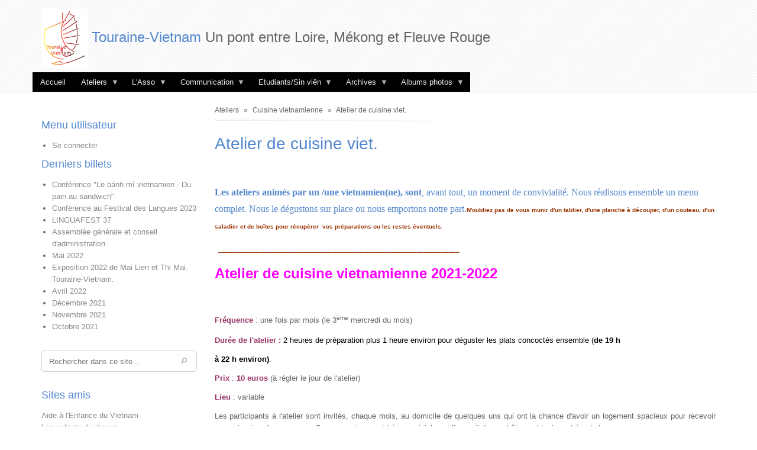

--- FILE ---
content_type: text/html; charset=UTF-8
request_url: https://touraine-vietnam.fr/atelier-de-cuisine-viet
body_size: 14139
content:

					
  
<!DOCTYPE html>
<html lang="fr" dir="ltr" prefix="content: http://purl.org/rss/1.0/modules/content/  dc: http://purl.org/dc/terms/  foaf: http://xmlns.com/foaf/0.1/  og: http://ogp.me/ns#  rdfs: http://www.w3.org/2000/01/rdf-schema#  schema: http://schema.org/  sioc: http://rdfs.org/sioc/ns#  sioct: http://rdfs.org/sioc/types#  skos: http://www.w3.org/2004/02/skos/core#  xsd: http://www.w3.org/2001/XMLSchema# ">
  <head>
    <meta charset="utf-8" />
<link rel="canonical" href="https://touraine-vietnam.fr/atelier-de-cuisine-viet" />
<meta name="description" content="Les ateliers animés par un /une vietnamien(ne), sont, avant tout, un moment de convivialité. Nous réalisons ensemble un menu complet." />
<meta name="Generator" content="Drupal 8 (https://www.drupal.org)" />
<meta name="MobileOptimized" content="width" />
<meta name="HandheldFriendly" content="true" />
<meta name="viewport" content="width=device-width, initial-scale=1.0" />
<link rel="shortcut icon" href="/sites/default/files/favicon_3.ico" type="image/vnd.microsoft.icon" />
<link rel="revision" href="https://touraine-vietnam.fr/atelier-de-cuisine-viet" />

    <title>Atelier de cuisine viet. | Touraine-Vietnam</title>
    <link rel="stylesheet" media="all" href="/sites/default/files/css/css_WQQJbfVtF_eVC158B8MleiAwR_4zU4K7u4sIVNxq25M.css" />
<link rel="stylesheet" media="all" href="/sites/default/files/css/css_T93gfKF7AHCFHGmIOmceOBDraCoQIF3xdlRbVydvdoI.css" />

    
<!--[if lte IE 8]>
<script src="/sites/default/files/js/js_VtafjXmRvoUgAzqzYTA3Wrjkx9wcWhjP0G4ZnnqRamA.js"></script>
<![endif]-->

  </head>
 
  <body class="path-node page-node-type-page sidebar-first">
    
      <div class="dialog-off-canvas-main-canvas" data-off-canvas-main-canvas>
    <div id="page-wrapper">

  <nav class="navbar navbar-default navbar-static-top">
    <div class="container">
	  <div class="row">
	    <div class="col-xs-12 nopadding">
		
		  <div class="navbar-header">
		    <button type="button" class="navbar-toggle collapsed" data-toggle="collapse" data-target="#navbar-main" aria-expanded="false">
		      <span class="icon-bar"></span>
			  <span class="icon-bar"></span>
		      <span class="icon-bar"></span>
			</button>
			
						  <div id="logo">
			      <div id="block-likable-site-branding">
  
      
        <a href="/" rel="home">
      <img src="/sites/default/files/logo_3.png" alt="Accueil" />
    </a>
        <a href="/" title="Accueil" rel="home">Touraine-Vietnam</a>
    Un pont entre Loire, Mékong et Fleuve Rouge
</div>


			  </div>
				      </div>
	 
		  			<div class="collapse navbar-collapse" id="navbar-main">
				  <div id="block-mainnavigation">
  
      
      
<ul id="superfish-main" class="menu sf-menu sf-main sf-horizontal sf-style-black">
  
<li id="main-standardfront-page" class="sf-depth-1 sf-no-children"><a href="/" class="sf-depth-1">Accueil</a></li><li id="main-menu-link-content56bf574b-7eb4-40d2-a104-74193ab01445" class="active-trail sf-depth-1 menuparent"><span title="Ateliers" class="sf-depth-1 menuparent nolink">Ateliers</span><ul><li id="main-menu-link-contente80db5de-2d47-462c-8f34-4118f67b318d" class="active-trail sf-depth-2 menuparent"><span title="Cuisine vietnamienne" class="sf-depth-2 menuparent nolink">Cuisine vietnamienne</span><ul><li id="main-menu-link-content9498547f-7681-4598-a94b-5265a616d4a7" class="active-trail sf-depth-3 sf-no-children"><a href="/atelier-de-cuisine-viet" title="Atelier de cuisine viet." class="is-active sf-depth-3">Atelier de cuisine viet.</a></li><li id="main-menu-link-contentd86e428c-bab2-400e-8a2d-c6e553ab0d66" class="sf-depth-3 sf-no-children"><a href="/recette-banh-troi" title="Recette Bánh trôi" class="sf-depth-3">Recette Bánh trôi</a></li></ul></li><li id="main-menu-link-contentbe0a2163-ae01-4c4f-a766-1361f1c9efb8" class="sf-depth-2 sf-no-children"><a href="/cuisine-francaise" title="Cuisine française" class="sf-depth-2">Cuisine française</a></li><li id="main-menu-link-contentbab7af00-8a51-46d8-b083-23c35cb3bbfb" class="sf-depth-2 menuparent"><span title="Langue vietnamienne" class="sf-depth-2 menuparent nolink">Langue vietnamienne</span><ul><li id="main-menu-link-contenta8d947d4-3721-454f-b674-0d6783cf4d30" class="sf-depth-3 sf-no-children"><a href="/langue-vietnamienne-grand-debutant-et-debutant" title="Langue vietnamienne &quot;Grand débutant et débutant&quot;" class="sf-depth-3">Langue vietnamienne &quot;Grand débutant et débutant&quot;</a></li><li id="main-menu-link-contentb9883fdd-fa73-4dd1-bdbc-f99f4582c635" class="sf-depth-3 sf-no-children"><a href="/unikey" title="Unikey" class="sf-depth-3">Unikey</a></li><li id="main-menu-link-contentbb58e8b6-f8aa-4daf-a186-7351831e62ae" class="sf-depth-3 menuparent"><span title="Vidéos" class="sf-depth-3 menuparent nolink">Vidéos</span><ul><li id="main-menu-link-contentd3992ff3-1167-474c-a23e-614659115c01" class="sf-depth-4 sf-no-children"><a href="/alphabet" title="Alphabet" class="sf-depth-4">Alphabet</a></li></ul></li></ul></li><li id="main-menu-link-content2d8761f3-7c96-4620-b9df-221cbbbe2760" class="sf-depth-2 sf-no-children"><a href="/peintures" title="Peintures" class="sf-depth-2">Peintures</a></li></ul></li><li id="main-menu-link-contentb52e1565-5682-4998-9015-c156233ee196" class="sf-depth-1 menuparent"><span title="L&#039;Asso" class="sf-depth-1 menuparent nolink">L&#039;Asso</span><ul><li id="main-menu-link-content305a3160-586a-45b6-97a5-2d1f9be32e62" class="sf-depth-2 sf-no-children"><a href="/touraine-vietnam" title="Qui sommes-nous ?" class="sf-depth-2">Touraine-Vietnam</a></li><li id="main-menu-link-content4f5920fc-1ce2-4b67-a631-f0af20112ccf" class="sf-depth-2 sf-no-children"><a href="/contact" title="Contact" class="sf-depth-2">Contact</a></li><li id="main-menu-link-contentc0fd9eaa-7d34-4573-94de-ff2c297a31e3" class="sf-depth-2 menuparent"><span title="Actions caritatives" class="sf-depth-2 menuparent nolink">Actions caritatives</span><ul><li id="main-menu-link-content60753ade-181a-48dc-94b8-f23e643eaf31" class="sf-depth-3 sf-no-children"><a href="/2020-yen-bai-nghia-lo-van-chan" title="2020 - Yên Bái - Nghĩa Lộ - Van Chấn" class="sf-depth-3">2020 - Yên Bái - Nghĩa Lộ - Van Chấn</a></li><li id="main-menu-link-contentdfe136e1-54dc-4140-9a34-e3a0d7e00761" class="sf-depth-3 sf-no-children"><a href="/2015-agent-orange-sos-village-enfant-vinh" title="2015 - Agent orange - SOS Village d&#039;enfant Vinh" class="sf-depth-3">2015 - Agent orange - SOS Village d&#039;enfant Vinh</a></li></ul></li></ul></li><li id="main-menu-link-content1f1bece9-7056-4687-ab61-486aa63d780a" class="sf-depth-1 menuparent"><span title="Communication" class="sf-depth-1 menuparent nolink">Communication</span><ul><li id="main-menu-link-contented9d2e50-7b01-4c6a-8a41-46c3acff4ce5" class="sf-depth-2 sf-no-children"><a href="/flyer" title="Flyer" class="sf-depth-2">Flyer</a></li><li id="main-menu-link-content04bd341a-e4fd-440b-8025-8ad3c35e8a1a" class="sf-depth-2 sf-no-children"><a href="/facebook" title="Facebook" class="sf-depth-2">Facebook</a></li><li id="main-menu-link-contentd13e5443-2d6d-49a7-a3fb-605302f5db76" class="sf-depth-2 sf-no-children"><a href="/tweeter" title="Tweeter" class="sf-depth-2">Tweeter</a></li></ul></li><li id="main-menu-link-content4d9a4491-a5b4-4d1d-b1b4-ddc365dc9059" class="sf-depth-1 menuparent"><span title="Etudiants/Sin viên" class="sf-depth-1 menuparent nolink">Etudiants/Sin viên</span><ul><li id="main-menu-link-content8a0e57a3-91d1-4386-9ab0-a95933b30dac" class="sf-depth-2 sf-no-children"><a href="/docteurs-touraine-vietnam-tien-si" title="Docteurs Touraine-Vietnam/Tiến sĩ" class="sf-depth-2">Docteurs Touraine-Vietnam/Tiến sĩ</a></li><li id="main-menu-link-contente9e7dfba-4ad5-470b-97d4-7262d9eac129" class="sf-depth-2 sf-no-children"><a href="/votre-arrivee-den" title="Votre arrivée/đến" class="sf-depth-2">Votre arrivée/đến</a></li><li id="main-menu-link-contentb6e96de7-ea66-4f5a-873a-d2c66056212c" class="sf-depth-2 sf-no-children"><a href="/bourses-etudes-hoc-bong" title="Bourses d&#039;études/Học bổng" class="sf-depth-2">Bourses d&#039;études/Học bổng</a></li><li id="main-menu-link-content79e663af-8c7c-48ae-b026-c5230350fdb8" class="sf-depth-2 sf-no-children"><a href="/logement-chung-cu" title="Logement/Chung cư" class="sf-depth-2">Logement/Chung cư</a></li><li id="main-menu-link-content00e87928-507d-48af-a7aa-4c67fe66570a" class="sf-depth-2 sf-no-children"><a href="/se-nourrir-an-uong" title="Se nourrir/Ăn uống" class="sf-depth-2">Se nourrir/Ăn uống</a></li><li id="main-menu-link-content04e317ac-357f-4f72-a59f-1245d5f04c97" class="sf-depth-2 sf-no-children"><a href="/votre-argent-tien" title="Votre argent/Tiền" class="sf-depth-2">Votre argent/Tiền</a></li><li id="main-menu-link-contentd966924e-dcec-4073-b7ed-776aecca18c5" class="sf-depth-2 sf-no-children"><a href="/se-soigner-chua-benh" title="Se soigner/Chữa bệnh" class="sf-depth-2">Se soigner/Chữa bệnh</a></li></ul></li><li id="main-menu-link-content0746e93f-9477-4b7c-bc52-1580efb161b2" class="sf-depth-1 menuparent"><span title="Archives" class="sf-depth-1 menuparent nolink">Archives</span><ul><li id="main-menu-link-contentd8621a77-5e33-4b1c-8531-27937859a5ac" class="sf-depth-2 menuparent"><span title="2009" class="sf-depth-2 menuparent nolink">2009</span><ul><li id="main-menu-link-content967e794a-3df5-444b-bdd1-ae8384adfb8b" class="sf-depth-3 menuparent"><span title="Mai 2009" class="sf-depth-3 menuparent nolink">Mai 2009</span><ul><li id="main-menu-link-content9acf6659-1bad-43a3-9d62-b95867f061d3" class="sf-depth-4 sf-no-children"><a href="/demonstration-degustation-tours-nord" title="Démonstration-Dégustation Tours nord" class="sf-depth-4">Démonstration-Dégustation Tours nord</a></li><li id="main-menu-link-content4d9fe62a-c8e5-4bbb-bf0d-a69a2bcc74ca" class="sf-depth-4 sf-no-children"><a href="/recettes-fondettes-mai-2009" title="Recettes Fondettes mai 2009" class="sf-depth-4">Recettes Fondettes mai 2009</a></li></ul></li><li id="main-menu-link-contentbc35586e-bb5a-452f-81b2-8f8a9fa8be2c" class="sf-depth-3 menuparent"><span title="Juin 2009" class="sf-depth-3 menuparent nolink">Juin 2009</span><ul><li id="main-menu-link-content9f180dce-3b06-468f-9696-89d13e2d1d9a" class="sf-depth-4 sf-no-children"><a href="/2009-france-bleu-touraine" title="2009 - France Bleu Touraine" class="sf-depth-4">2009 - France Bleu Touraine</a></li><li id="main-menu-link-content5118cef3-3d45-4ed2-a989-b713ea7309f2" class="sf-depth-4 sf-no-children"><a href="/fete-de-musique" title="Fête de la musique" class="sf-depth-4">Fête de la musique</a></li></ul></li><li id="main-menu-link-contentd0953b73-9266-4e11-ab86-f2fd23000180" class="sf-depth-3 menuparent"><span title="Septembre 2009" class="sf-depth-3 menuparent nolink">Septembre 2009</span><ul><li id="main-menu-link-contentcc35c0e5-cb67-4895-b8df-af94398b1804" class="sf-depth-4 sf-no-children"><a href="/pique-nique" title="Pique-nique" class="sf-depth-4">Pique-nique</a></li></ul></li><li id="main-menu-link-content39dedb07-3242-466f-8768-21a30416ab7f" class="sf-depth-3 menuparent"><span title="Octobre 2009" class="sf-depth-3 menuparent nolink">Octobre 2009</span><ul><li id="main-menu-link-content07930e47-235b-420f-ad22-1048202a734f" class="sf-depth-4 sf-no-children"><a href="/programme-tet-trung-thu" title="Programme du Tết Trung Thu" class="sf-depth-4">Programme du Tết Trung Thu</a></li><li id="main-menu-link-content518c8c8d-ab30-488d-9bb9-9b4a8fe1a6be" class="sf-depth-4 sf-no-children"><a href="/soiree-vietnam-monts" title="Soirée Vietnam Monts" class="sf-depth-4">Soirée Vietnam Monts</a></li><li id="main-menu-link-content5fc0bccf-76a6-4002-8d1f-717ad9907c05" class="sf-depth-4 sf-no-children"><a href="/tombola-de-tet-trung-thu-3-octobre-2009" title="TOMBOLA de Tết Trung Thu du 3 octobre 2009" class="sf-depth-4">TOMBOLA de Tết Trung Thu du 3 octobre 2009</a></li><li id="main-menu-link-contented8d7544-c062-42ba-aae9-e8428f0e270e" class="sf-depth-4 sf-no-children"><a href="/tet-trung-thu-2009-premiere-reussie" title="Tết Trung thu 2009, une première réussie !" class="sf-depth-4">Tết Trung thu 2009, une première réussie !</a></li></ul></li><li id="main-menu-link-content78afb5c9-6ff2-4df6-933a-33199e194d3c" class="sf-depth-3 menuparent"><span title="Novembre 2009" class="sf-depth-3 menuparent nolink">Novembre 2009</span><ul><li id="main-menu-link-content4f5b4182-9ad2-4545-946c-45a18ca7179e" class="sf-depth-4 sf-no-children"><a href="/conference-francophonie" title="Conférence francophonie" class="sf-depth-4">Conférence francophonie</a></li><li id="main-menu-link-contentd6024f01-c5e3-4bdb-8633-01318303df06" class="sf-depth-4 sf-no-children"><a href="/fermeture-restaurant-cyclo" title="Fermeture du restaurant &quot;Le Cyclo&quot;" class="sf-depth-4">Fermeture du restaurant &quot;Le Cyclo&quot;</a></li></ul></li><li id="main-menu-link-content829d5c15-d72d-4941-931f-ab996d2e4c72" class="sf-depth-3 menuparent"><span title="Décembre 2009" class="sf-depth-3 menuparent nolink">Décembre 2009</span><ul><li id="main-menu-link-contentac8037f0-53ed-4f49-a9a2-b991354d524a" class="sf-depth-4 sf-no-children"><a href="/atelier-cuisine-jeudi-10-decembre" title="Atelier cuisine - Jeudi 10 décembre" class="sf-depth-4">Atelier cuisine - Jeudi 10 décembre</a></li><li id="main-menu-link-content616a930c-20f3-4b85-ba69-b036ff46bca0" class="sf-depth-4 sf-no-children"><a href="/cadeau-simone-broux" title="Cadeau Simone Broux" class="sf-depth-4">Cadeau Simone Broux</a></li><li id="main-menu-link-content038395ba-cf65-44c6-8a37-f8aca87d1586" class="sf-depth-4 sf-no-children"><a href="/chuc-mung-nam-moi-bonne-annee" title="Chúc Mừng Năm Mới - Bonne Année" class="sf-depth-4">Chúc Mừng Năm Mới - Bonne Année</a></li><li id="main-menu-link-content7576d09a-be83-47a0-bd92-10a0b84444ef" class="sf-depth-4 sf-no-children"><a href="/cours-cuisine" title="Cours de cuisine" class="sf-depth-4">Cours de cuisine</a></li></ul></li><li id="main-menu-link-content09d75cf0-b13f-4a7b-9ecb-f16d1163e669" class="sf-depth-3 sf-no-children"><a href="/exposition-loire-au-mekong" title="Exposition &quot;De la Loire au Mekong&quot;" class="sf-depth-3">Exposition &quot;De la Loire au Mekong&quot;</a></li></ul></li><li id="main-menu-link-content8156e639-6116-4cbc-8c23-bc5f3c09dcf3" class="sf-depth-2 menuparent"><span title="2010" class="sf-depth-2 menuparent nolink">2010</span><ul><li id="main-menu-link-content3e13a158-6491-4b09-9668-e61ead03cc52" class="sf-depth-3 menuparent"><span title="Janvier 2010" class="sf-depth-3 menuparent nolink">Janvier 2010</span><ul><li id="main-menu-link-contente5ec847b-5710-49b2-ae9c-0a5518301403" class="sf-depth-4 sf-no-children"><a href="/assemblee-generale" class="sf-depth-4">Assemblée Générale</a></li><li id="main-menu-link-content120f4a31-86b2-4025-b5df-4161c8513086" class="sf-depth-4 sf-no-children"><a href="/voeux-2010" class="sf-depth-4">Voeux 2010</a></li></ul></li><li id="main-menu-link-content6b5c8845-854f-4c80-8f53-1b9bac30e5ad" class="sf-depth-3 sf-no-children"><span title="Février 2010" class="sf-depth-3">Février 2010</span></li><li id="main-menu-link-contentf41d3e6d-9fca-497f-9cde-42ad22a0f55e" class="sf-depth-3 sf-no-children"><span title="Mars 2010" class="sf-depth-3">Mars 2010</span></li><li id="main-menu-link-contenta3644401-f69c-44d5-9194-2fc622b9e2bd" class="sf-depth-3 sf-no-children"><span title="Avril 2010" class="sf-depth-3">Avril 2010</span></li><li id="main-menu-link-contente34e1c43-a1d7-4d32-8eea-dbcbec33e5a2" class="sf-depth-3 sf-no-children"><span title="Juin 2010" class="sf-depth-3">Juin 2010</span></li><li id="main-menu-link-contentc95953dc-63db-4031-a1bb-af4b0fa1321a" class="sf-depth-3 sf-no-children"><span title="Septembre 2010" class="sf-depth-3">Septembre 2010</span></li><li id="main-menu-link-content5928bfcd-c899-4f13-b777-73f87e66320c" class="sf-depth-3 sf-no-children"><span title="Novembre 2010" class="sf-depth-3">Novembre 2010</span></li><li id="main-menu-link-contentd2411de3-1d35-40bf-95be-187d38cd4067" class="sf-depth-3 sf-no-children"><span title="Décembre 2010" class="sf-depth-3">Décembre 2010</span></li></ul></li><li id="main-menu-link-content30fd9ee3-6b18-4f01-a7a3-02c4d41a2eb6" class="sf-depth-2 menuparent"><span title="2011" class="sf-depth-2 menuparent nolink">2011</span><ul><li id="main-menu-link-content3a870d80-114b-41f4-9e77-d01783bffa09" class="sf-depth-3 sf-no-children"><span title="Janvier 2011" class="sf-depth-3">Janvier 2011</span></li><li id="main-menu-link-content83634f33-02a9-402e-a69a-92bb30651e0a" class="sf-depth-3 sf-no-children"><span title="Février 2011" class="sf-depth-3">Février 2011</span></li><li id="main-menu-link-content20660eb1-03f6-40c1-aa40-5e9d3f688d00" class="sf-depth-3 sf-no-children"><span title="Avril 2011" class="sf-depth-3">Avril 2011</span></li><li id="main-menu-link-contentefa103ec-3553-46ca-af3d-40e1c673fe34" class="sf-depth-3 sf-no-children"><span title="Mai 2011" class="sf-depth-3">Mai 2011</span></li><li id="main-menu-link-content1546b962-d117-4577-91ed-8f9ac280c40a" class="sf-depth-3 sf-no-children"><span title="Juin 2011" class="sf-depth-3">Juin 2011</span></li><li id="main-menu-link-contenta41f90fb-93f9-46b7-b449-fbb69e877f84" class="sf-depth-3 sf-no-children"><span title="Juillet 2011" class="sf-depth-3">Juillet 2011</span></li><li id="main-menu-link-contentd84f535f-c9be-43fc-9bcc-9a9c868cf123" class="sf-depth-3 sf-no-children"><span title="Septembre 2011" class="sf-depth-3">Septembre 2011</span></li><li id="main-menu-link-contentab021ac3-6049-4e86-b07f-8d8aedc2c2c5" class="sf-depth-3 sf-no-children"><span title="Novembre 2011" class="sf-depth-3">Novembre 2011</span></li><li id="main-menu-link-content7539cce5-46f6-4fa5-92d9-63fc0cb03dab" class="sf-depth-3 sf-no-children"><span title="Décembre 2011" class="sf-depth-3">Décembre 2011</span></li></ul></li><li id="main-menu-link-content436b9a77-37c4-4f37-af4a-d8d85e0e76d0" class="sf-depth-2 menuparent"><span title="2012" class="sf-depth-2 menuparent nolink">2012</span><ul><li id="main-menu-link-contentb2e56665-b9a4-4cbc-8cd0-df7efd57b296" class="sf-depth-3 sf-no-children"><span title="Janvier 2012" class="sf-depth-3">Janvier 2012</span></li><li id="main-menu-link-contentd2ea7cfa-6c20-4834-8262-1e690e92d8bc" class="sf-depth-3 sf-no-children"><span title="Février 2012" class="sf-depth-3">Février 2012</span></li><li id="main-menu-link-content99b6be92-03f2-4a5a-ac10-957a08de9832" class="sf-depth-3 sf-no-children"><span title="Mars 2012" class="sf-depth-3">Mars 2012</span></li><li id="main-menu-link-content3ebec9dc-45ed-4d76-8aee-b492895b9a49" class="sf-depth-3 sf-no-children"><span title="Septembre 2012" class="sf-depth-3">Septembre 2012</span></li><li id="main-menu-link-content0abbeb93-e833-402c-aa4e-894ee5fc3ff5" class="sf-depth-3 sf-no-children"><span title="Octobre 2012" class="sf-depth-3">Octobre 2012</span></li><li id="main-menu-link-content97ca2fc5-d55f-4e9b-9cee-575b449a3b3a" class="sf-depth-3 sf-no-children"><span title="Novembre 2012" class="sf-depth-3">Novembre 2012</span></li><li id="main-menu-link-content35880f3b-a2f4-470e-9e86-9f8ae13a3e06" class="sf-depth-3 sf-no-children"><span title="Décembre 2012" class="sf-depth-3">Décembre 2012</span></li></ul></li><li id="main-menu-link-content787e4893-b7ed-4772-b209-eb96ec23180d" class="sf-depth-2 menuparent"><span title="2013" class="sf-depth-2 menuparent nolink">2013</span><ul><li id="main-menu-link-contentfb992fbe-c111-4eef-a9c9-85b502496ca7" class="sf-depth-3 sf-no-children"><span title="Janvier 2013" class="sf-depth-3">Janvier 2013</span></li><li id="main-menu-link-content8ca610eb-4038-4e8b-84da-06926924282f" class="sf-depth-3 sf-no-children"><span title="Février 2013" class="sf-depth-3">Février 2013</span></li><li id="main-menu-link-contentecdf61a3-99de-48b2-974b-44ac82bc230d" class="sf-depth-3 sf-no-children"><span title="Mars 2013" class="sf-depth-3">Mars 2013</span></li><li id="main-menu-link-content97c71c53-ef94-4588-aac1-f04ecb3dfae5" class="sf-depth-3 sf-no-children"><span title="Mai 2013" class="sf-depth-3">Mai 2013</span></li><li id="main-menu-link-content5845e070-d65e-45f8-9bcf-75d7590eb20c" class="sf-depth-3 sf-no-children"><span title="Juin 2013" class="sf-depth-3">Juin 2013</span></li><li id="main-menu-link-contenta07dca22-597d-4848-b360-61ab5bc1a750" class="sf-depth-3 sf-no-children"><span title="Juillet 2013" class="sf-depth-3">Juillet 2013</span></li></ul></li><li id="main-menu-link-content17095201-aa71-4fcc-af46-851cb9f42e69" class="sf-depth-2 menuparent"><span title="2013-2014" class="sf-depth-2 menuparent nolink">2013-2014</span><ul><li id="main-menu-link-contentaf75b123-08ce-4d0e-8c46-d860332a2e8c" class="sf-depth-3 sf-no-children"><span title="Septembre 2013" class="sf-depth-3">Septembre 2013</span></li><li id="main-menu-link-contenta234a034-7bad-4df0-83fe-3a63d954dafb" class="sf-depth-3 sf-no-children"><span title="Octobre 2013" class="sf-depth-3">Octobre 2013</span></li><li id="main-menu-link-content128addcc-18f3-434e-9ec2-087f33216849" class="sf-depth-3 sf-no-children"><span title="Novembre 2013" class="sf-depth-3">Novembre 2013</span></li><li id="main-menu-link-content741f895a-45d7-4e55-8c84-bc92fc708dbc" class="sf-depth-3 sf-no-children"><span title="Décembre 2013" class="sf-depth-3">Décembre 2013</span></li><li id="main-menu-link-contentd49377c0-a102-4a2c-94d1-b4c770609429" class="sf-depth-3 sf-no-children"><span title="Janvier 2014" class="sf-depth-3">Janvier 2014</span></li><li id="main-menu-link-contentd5a09456-1e1f-4e18-ae7c-29f6e9f5ff1c" class="sf-depth-3 sf-no-children"><span title="Février 2014" class="sf-depth-3">Février 2014</span></li><li id="main-menu-link-contentfea5816b-097b-4f3e-a1e3-d5d03321e7e2" class="sf-depth-3 sf-no-children"><span title="Mars 2014" class="sf-depth-3">Mars 2014</span></li><li id="main-menu-link-content73814508-24e3-4988-ae2f-673d0d588f04" class="sf-depth-3 sf-no-children"><span title="Avril 2014" class="sf-depth-3">Avril 2014</span></li><li id="main-menu-link-content66b91768-3aef-4a80-9447-739b7c1bfac0" class="sf-depth-3 sf-no-children"><span title="Mai 2014" class="sf-depth-3">Mai 2014</span></li><li id="main-menu-link-content6cc6ceda-ff4e-48a3-a368-e5ce0f4f9271" class="sf-depth-3 sf-no-children"><span title="Juin 2014" class="sf-depth-3">Juin 2014</span></li><li id="main-menu-link-content6ca5f9c7-a2b1-40d1-98ad-c730f41a20ef" class="sf-depth-3 sf-no-children"><span title="Juillet 2014" class="sf-depth-3">Juillet 2014</span></li><li id="main-menu-link-contentfcd26650-dbff-404d-aa4e-5157c10e7cfd" class="sf-depth-3 sf-no-children"><span title="Août 2014" class="sf-depth-3">Août 2014</span></li></ul></li><li id="main-menu-link-content41de0c26-853c-4e4e-9196-60c70631274b" class="sf-depth-2 menuparent"><span title="2014-2015" class="sf-depth-2 menuparent nolink">2014-2015</span><ul><li id="main-menu-link-contentbd18e8cd-e7aa-4b4c-8554-580415f2669e" class="sf-depth-3 sf-no-children"><span title="Novembre 2014" class="sf-depth-3">Novembre 2014</span></li><li id="main-menu-link-content5972ce8e-83c6-4bd2-b3b7-9326f89df397" class="sf-depth-3 sf-no-children"><span title="Janvier 2015" class="sf-depth-3">Janvier 2015</span></li><li id="main-menu-link-contentf2d5ea62-d570-4b98-af12-cc1a5249be47" class="sf-depth-3 sf-no-children"><span title="Février 2015" class="sf-depth-3">Février 2015</span></li><li id="main-menu-link-content2ecc0f45-1d6e-4e20-8bb9-b3d91220db9d" class="sf-depth-3 sf-no-children"><span title="Mars 2015" class="sf-depth-3">Mars 2015</span></li><li id="main-menu-link-content395a342f-bc6a-423e-aa0b-ca055d8285c2" class="sf-depth-3 sf-no-children"><span title="Juin 2015" class="sf-depth-3">Juin 2015</span></li></ul></li><li id="main-menu-link-content52aeef54-430b-49b0-9da0-62e66d7d0cfe" class="sf-depth-2 menuparent"><span title="2015-2016" class="sf-depth-2 menuparent nolink">2015-2016</span><ul><li id="main-menu-link-contenta0267871-8864-45d3-88b6-5dc77b92cfe3" class="sf-depth-3 sf-no-children"><span title="Octobre 2015" class="sf-depth-3">Octobre 2015</span></li><li id="main-menu-link-content1b554627-ec99-493f-b1c9-ed26cde7ad6e" class="sf-depth-3 sf-no-children"><span title="Novembre 2015" class="sf-depth-3">Novembre 2015</span></li><li id="main-menu-link-contentdeca94b8-50f0-46fa-94c6-b09c35b79c79" class="sf-depth-3 sf-no-children"><span title="Décembre 2015" class="sf-depth-3">Décembre 2015</span></li><li id="main-menu-link-content64c21298-4bcb-48ed-a9e9-c5a20d35bce3" class="sf-depth-3 sf-no-children"><span title="Janvier 2016" class="sf-depth-3">Janvier 2016</span></li><li id="main-menu-link-contenta909bd4e-61be-4daa-a82e-f989b2850477" class="sf-depth-3 sf-no-children"><span title="Février 2016" class="sf-depth-3">Février 2016</span></li><li id="main-menu-link-content77c1f837-15ab-44da-b343-adb2c67095b2" class="sf-depth-3 sf-no-children"><span title="Avril 2016" class="sf-depth-3">Avril 2016</span></li><li id="main-menu-link-contentcff67fe4-348b-438a-a7be-20db2617a2ba" class="sf-depth-3 sf-no-children"><span title="Juin 2016" class="sf-depth-3">Juin 2016</span></li><li id="main-menu-link-content0377fcf8-d554-498a-b6e5-2fc15be76af5" class="sf-depth-3 sf-no-children"><span title="Juillet 2016" class="sf-depth-3">Juillet 2016</span></li></ul></li><li id="main-menu-link-contentaaea58e0-ec96-49c1-9107-353c7f62da81" class="sf-depth-2 menuparent"><span title="" class="sf-depth-2 menuparent nolink">2016-2017</span><ul><li id="main-menu-link-contenta5b805bf-7191-407f-8995-e6f8398c362f" class="sf-depth-3 sf-no-children"><span title="Septembre 2016" class="sf-depth-3">Septembre 2016</span></li><li id="main-menu-link-content313595fb-bb5e-43a5-966a-071dde26c9c3" class="sf-depth-3 sf-no-children"><span title="Novembre 2016" class="sf-depth-3">Novembre 2016</span></li><li id="main-menu-link-content29328688-05b7-4bc6-8f9f-dc299f0da153" class="sf-depth-3 sf-no-children"><span title="Décembre 2016" class="sf-depth-3">Décembre 2016</span></li><li id="main-menu-link-content85b4cd27-31a5-4ae4-b9b0-8e655021126d" class="sf-depth-3 sf-no-children"><span title="Janvier 2017" class="sf-depth-3">Janvier 2017</span></li><li id="main-menu-link-content68ff6fcd-0a28-489f-b449-9197b2c6d971" class="sf-depth-3 sf-no-children"><span title="Février 2017" class="sf-depth-3">Février 2017</span></li><li id="main-menu-link-content352fa14b-c29a-4f7e-9daa-5e46e0319377" class="sf-depth-3 sf-no-children"><span title="Mars 2017" class="sf-depth-3">Mars 2017</span></li><li id="main-menu-link-content76ab8a56-8874-4fd0-a802-95dd6b377ac3" class="sf-depth-3 sf-no-children"><span title="Avril 2017" class="sf-depth-3">Avril 2017</span></li><li id="main-menu-link-contentbe39dd8c-e93c-4252-9dd3-3bb2d7143e8a" class="sf-depth-3 sf-no-children"><span title="Mai 2017" class="sf-depth-3">Mai 2017</span></li><li id="main-menu-link-contentd8e9e498-8c36-4f53-b70b-fab129a158b0" class="sf-depth-3 sf-no-children"><span title="Juin 2017" class="sf-depth-3">Juin 2017</span></li></ul></li><li id="main-menu-link-content4ea63951-ed93-48d8-8f13-28ef55e0c8e3" class="sf-depth-2 menuparent"><span title="2017-2018" class="sf-depth-2 menuparent nolink">2017-2018</span><ul><li id="main-menu-link-contentb75b80fd-8aed-4094-8b2d-696610de9dcf" class="sf-depth-3 sf-no-children"><span title="Septembre 2017" class="sf-depth-3">Septembre 2017</span></li><li id="main-menu-link-contentbe0be016-b04a-42c8-b918-3dd8a6e07ad3" class="sf-depth-3 sf-no-children"><span title="Novembre 2017" class="sf-depth-3">Novembre 2017</span></li><li id="main-menu-link-content7b2cf9ba-94ab-4b56-8879-2dfd0d160c4a" class="sf-depth-3 sf-no-children"><span title="Décembre 2017" class="sf-depth-3">Décembre 2017</span></li><li id="main-menu-link-content12c2997b-55cd-4ac6-aeef-192cd76b8159" class="sf-depth-3 sf-no-children"><span title="Janvier 2018" class="sf-depth-3">Janvier 2018</span></li><li id="main-menu-link-contentc4215d8c-167f-409d-b787-ee402d17cffe" class="sf-depth-3 sf-no-children"><span title="Février 2018" class="sf-depth-3">Février 2018</span></li><li id="main-menu-link-content7b98f2d9-8778-4623-bd15-2d944716c91f" class="sf-depth-3 sf-no-children"><span title="Mars 2018" class="sf-depth-3">Mars 2018</span></li><li id="main-menu-link-contentfd1e38e2-2e50-4e06-b7fd-765b3a2dfe27" class="sf-depth-3 sf-no-children"><span title="Mai 2018" class="sf-depth-3">Mai 2018</span></li><li id="main-menu-link-contentc833ab69-2e7f-438f-a136-2c0f20222378" class="sf-depth-3 sf-no-children"><span title="Juin 2018" class="sf-depth-3">Juin 2018</span></li></ul></li><li id="main-menu-link-content0291c3a9-6ed3-4cac-8e05-a8a2a007be98" class="sf-depth-2 menuparent"><span title="2018-2019" class="sf-depth-2 menuparent nolink">2018-2019</span><ul><li id="main-menu-link-contentf27b30c3-ba83-482e-a047-e2436f99448e" class="sf-depth-3 sf-no-children"><span title="Septembre 2018" class="sf-depth-3">Septembre 2018</span></li><li id="main-menu-link-contentf3bd012e-b9f1-4057-a6b0-f1e59425dae1" class="sf-depth-3 sf-no-children"><span title="Octobre 2018" class="sf-depth-3">Octobre 2018</span></li><li id="main-menu-link-content25c73b76-5062-4edb-9da7-bb671bb45182" class="sf-depth-3 sf-no-children"><span title="Novembre 2018" class="sf-depth-3">Novembre 2018</span></li><li id="main-menu-link-contentf5119862-fad1-40db-a18c-96e53753747c" class="sf-depth-3 sf-no-children"><span title="Décembre 2018" class="sf-depth-3">Décembre 2018</span></li><li id="main-menu-link-content0366255b-38f5-4721-86f4-42a742a4a8a2" class="sf-depth-3 sf-no-children"><span title="Janvier 2019" class="sf-depth-3">Janvier 2019</span></li><li id="main-menu-link-content0a378f54-c567-486f-8b74-65c2191d001a" class="sf-depth-3 menuparent"><span title="Mars 2019" class="sf-depth-3 menuparent nolink">Mars 2019</span><ul><li id="main-menu-link-contentb7f656f5-c18c-4066-bd1c-f4da4482b189" class="sf-depth-4 sf-no-children"><a href="/semaine-gastronomique-mars-2019" title="Semaine Gastronomique Mars 2019" class="sf-depth-4">Semaine Gastronomique Mars 2019</a></li></ul></li></ul></li></ul></li><li id="main-menu-link-contentdc495b13-e15c-4ee9-a03c-55c34fa3d705" class="sf-depth-1 menuparent"><span title="Albums photos" class="sf-depth-1 menuparent nolink">Albums photos</span><ul><li id="main-menu-link-content2990bb1b-c81a-465b-be0e-fe0907ba7be2" class="sf-depth-2 menuparent"><span title="Photo du mois" class="sf-depth-2 menuparent nolink">Photo du mois</span><ul><li id="main-menu-link-content6328e027-4a46-4d41-bebe-7f3add6c1f49" class="sf-depth-3 menuparent"><span title="2020" class="sf-depth-3 menuparent nolink">2020</span><ul><li id="main-menu-link-contentcd7b8355-27f0-4683-8dd9-fed7da6f8217" class="sf-depth-4 sf-no-children"><a href="/avril-2020-ho-tay-hanoi" title="Avril 2020 - Hồ Tây, Hanoi" class="sf-depth-4">Avril 2020 - Hồ Tây, Hanoi</a></li><li id="main-menu-link-contentb2cff2f5-8d73-45f7-bae9-2ed6cb864887" class="sf-depth-4 sf-no-children"><a href="/mai-2020-khu-cu-da-ha-noi" title="Mai 2020 - Khu Cự Đà, Hà Nội" class="sf-depth-4">Mai 2020 - Khu Cự Đà, Hà Nội</a></li><li id="main-menu-link-contenta4552b70-78a8-4954-b1c2-b39b56ad0ff2" class="sf-depth-4 sf-no-children"><a href="/juin-2020-couturiere-phu-tho" title="Juin 2020 - Couturière à PHU THO" class="sf-depth-4">Juin 2020 - Couturière à PHU THO</a></li><li id="main-menu-link-content19e03355-a0d5-44df-ad67-e788feb7dd53" class="sf-depth-4 sf-no-children"><a href="/juillet-2020-combat-de-force-fete-de-fin-annee-ecole-van-chan" title="Juillet 2020 - Combat de force fête de fin d&#039;année. Ecole à  Văn Chấn." class="sf-depth-4">Juillet 2020 - Combat de force fête de fin d&#039;année. Ecole à  Văn Chấn.</a></li><li id="main-menu-link-content3e76134e-bf76-48f3-95b7-30f5cd61ebf7" class="sf-depth-4 sf-no-children"><a href="/aout-2020-pagode-defunts-marins-da-nang" title="Août 2020 - Pagode pour défunts marins. DA NANG." class="sf-depth-4">Août 2020 - Pagode pour défunts marins. DA NANG.</a></li><li id="main-menu-link-content45822cb9-303e-4f66-a416-74c16803504a" class="sf-depth-4 sf-no-children"><a href="/septembre-2020-boutique-hoi" title="Septembre 2020" class="sf-depth-4">Septembre 2020. Boutique. HOI AN.</a></li><li id="main-menu-link-content36dd87f8-bb20-4925-9160-976759a0a87e" class="sf-depth-4 sf-no-children"><a href="/octobre-2020-gare-de-dalat" title="Octobre 2020" class="sf-depth-4">Octobre 2020</a></li><li id="main-menu-link-content4c51c982-6674-4bec-acdb-75d848d430d8" class="sf-depth-4 sf-no-children"><a href="/novembre-2020-poteau-vietnamien" title="Novembre 2020" class="sf-depth-4">Novembre 2020</a></li><li id="main-menu-link-content7af5a0fa-4216-4601-8a79-b84e3f621ef0" class="sf-depth-4 sf-no-children"><a href="/decembre-2020-proche-de-dalat" title="Décembre 2020" class="sf-depth-4">Décembre 2020</a></li></ul></li><li id="main-menu-link-content5e5e497f-7474-4ea0-9565-d95ddf9c0263" class="sf-depth-3 menuparent"><a href="/2021" class="sf-depth-3 menuparent">2021</a><ul><li id="main-menu-link-content64323157-9e19-4279-8eb7-20372036f58e" class="sf-depth-4 sf-no-children"><a href="/janvier-2021" title="Janvier 2021" class="sf-depth-4">Janvier 2021</a></li><li id="main-menu-link-contente6cf8755-f281-46db-9556-954e609bfba2" class="sf-depth-4 sf-no-children"><a href="/fevrier-2021-sa-pa-gare-routiere" title="Février 2021" class="sf-depth-4">Février 2021</a></li><li id="main-menu-link-content3bec42b3-20c2-483f-b3f6-13ea78e006f7" class="sf-depth-4 sf-no-children"><a href="/node/231" class="sf-depth-4">Mars 2021</a></li><li id="main-menu-link-contentd632d64e-7c26-44c4-80f4-a8de026a7dd7" class="sf-depth-4 sf-no-children"><a href="/node/232" class="sf-depth-4">Avril 2021</a></li><li id="main-menu-link-content3c937861-6610-4706-9846-c72675784c32" class="sf-depth-4 sf-no-children"><a href="/node/233" title="Mai 2021" class="sf-depth-4">Mai 2021</a></li><li id="main-menu-link-contentab02a664-3cbf-4d6e-bf96-f9ca5539a494" class="sf-depth-4 sf-no-children"><a href="/node/234" title="Juin 2021" class="sf-depth-4">Juin 2021</a></li><li id="main-menu-link-contentc994f652-0270-4e2a-877f-82b39612df40" class="sf-depth-4 sf-no-children"><a href="/juillet-2021" title="Juillet 2021" class="sf-depth-4">Juillet 2021</a></li><li id="main-menu-link-content37d3fa7f-21fc-4c3b-932a-6177b6be4c29" class="sf-depth-4 sf-no-children"><a href="/aout-2021" title="Août 2021" class="sf-depth-4">Août 2021</a></li><li id="main-menu-link-content121050ee-7574-4086-b4dc-f171cca03ca5" class="sf-depth-4 sf-no-children"><a href="/septembre-2021" title="Septembre 2021" class="sf-depth-4">Septembre 2021</a></li><li id="main-menu-link-contentde3a90e8-46d1-4800-9af1-0964bb87ff21" class="sf-depth-4 sf-no-children"><a href="/octobre-2021" title="Octobre 2021" class="sf-depth-4">Octobre 2021</a></li><li id="main-menu-link-content0014a82d-c621-4ed0-b67a-1d83e6876380" class="sf-depth-4 sf-no-children"><a href="/novembre-2021" title="Novembre 2021" class="sf-depth-4">Novembre 2021</a></li><li id="main-menu-link-content6ada02a2-6763-4d9c-babd-812f5ab8805e" class="sf-depth-4 sf-no-children"><a href="/decembre-2021" title="Décembre 2021" class="sf-depth-4">Décembre 2021</a></li></ul></li><li id="main-menu-link-content091ae583-ac2a-4a4c-9263-22cc8e83ec3e" class="sf-depth-3 menuparent"><a href="/2022" title="2022" class="sf-depth-3 menuparent">2022</a><ul><li id="main-menu-link-contente5dc6313-7170-4fe4-a807-5f814c14732b" class="sf-depth-4 sf-no-children"><a href="/janvier-2022" title="Janvier 2022" class="sf-depth-4">Janvier 2022</a></li><li id="main-menu-link-content490506c6-7efb-42f3-8703-2a9dfaaa51af" class="sf-depth-4 sf-no-children"><a href="/fevrier-2022" title="photo du mois" class="sf-depth-4">Février 2022</a></li><li id="main-menu-link-contentb893bd97-96f6-42d0-83b4-cbf1e27d032c" class="sf-depth-4 sf-no-children"><a href="/mars-2022" class="sf-depth-4">Mars 2022</a></li><li id="main-menu-link-contentc4b0f96b-a785-498c-817b-29ba0bbd8c40" class="sf-depth-4 sf-no-children"><a href="/avril-2022" title="photo du mois" class="sf-depth-4">Avril 2022</a></li><li id="main-menu-link-contentcd63605d-2c5b-4c8f-8ed7-82a8b3dd6a03" class="sf-depth-4 sf-no-children"><a href="/mai-2022" title="photo du mois" class="sf-depth-4">Mai 2022</a></li><li id="main-menu-link-content9c11d634-5b66-40fd-910f-a00cb46277d0" class="sf-depth-4 sf-no-children"><a href="/juin-2022" title="photo du mois" class="sf-depth-4">Juin 2022</a></li><li id="main-menu-link-content36798231-b09e-4a88-b87d-73dc50810a9a" class="sf-depth-4 sf-no-children"><a href="/juillet-2022" title="photo du mois" class="sf-depth-4">Juillet 2022</a></li></ul></li></ul></li><li id="main-menu-link-content2e5fb9b3-7c0f-496d-8e1f-98893b83ad7b" class="sf-depth-2 menuparent"><span title="Famille-Rousselle - Nord-Vietnam - Avril 2011" class="sf-depth-2 menuparent nolink">Famille-Rousselle - Nord-Vietnam - Avril 2011</span><ul><li id="main-menu-link-content8ffe9845-d367-4329-9660-dcf893ac1fae" class="sf-depth-3 sf-no-children"><a href="/ha-noi-nghia-lo" title="Hà Nội - Nghĩa Lộ" class="sf-depth-3">Hà Nội - Nghĩa Lộ</a></li><li id="main-menu-link-content272a129c-a248-49a1-abd6-6e467fe437bc" class="sf-depth-3 sf-no-children"><a href="/nghia-lo-sa-pa" title="Nghĩa Lộ - Sa Pa" class="sf-depth-3">Nghĩa Lộ - Sa Pa</a></li><li id="main-menu-link-content4c8bc095-597a-4c90-9c3d-49ffff300b96" class="sf-depth-3 sf-no-children"><a href="/sa-pa" title="Sa Pa" class="sf-depth-3">Sa Pa</a></li><li id="main-menu-link-contentced9f5a4-ae4d-4686-99d5-8648be7d9334" class="sf-depth-3 sf-no-children"><a href="/sa-pa-bac-ha" title="Sa Pa - Bắc Hà" class="sf-depth-3">Sa Pa - Bắc Hà</a></li><li id="main-menu-link-content97b4c4d9-10ac-4e8b-bb5b-41ad6425eb8d" class="sf-depth-3 sf-no-children"><a href="/bac-ha-ha-giang" title="Bắc Hà - Ha Giang" class="sf-depth-3">Bắc Hà - Hà Giang</a></li><li id="main-menu-link-content40cd5761-5bb0-44dd-9326-ca641e26772c" class="sf-depth-3 sf-no-children"><a href="/ha-giang-dong-van" title="Hà Giang - Đồng Văn" class="sf-depth-3">Hà Giang - Đồng Văn</a></li><li id="main-menu-link-content73a46acf-a390-447c-8ba0-773f5855b52e" class="sf-depth-3 sf-no-children"><a href="/dong-van-cao-bang" title="Đồng Văn - Cao Bằng" class="sf-depth-3">Đồng Văn - Cao Bằng</a></li><li id="main-menu-link-contentcb3acb64-1c64-4db1-8296-a325ebcb7cde" class="sf-depth-3 sf-no-children"><a href="/cao-bang-ban-gioc-cao-bang" title="Cao Bằng - Ban Gioc - Cao Bằng" class="sf-depth-3">Cao Bằng - Ban Gioc - Cao Bằng</a></li><li id="main-menu-link-content9630e9a8-d592-4fd2-8806-646564ac6e30" class="sf-depth-3 sf-no-children"><a href="/cao-bang-ba-be" title="Cao Bằng - Ba Bể" class="sf-depth-3">Cao Bằng - Ba Bể</a></li><li id="main-menu-link-contente624468a-a169-45ae-a9ce-5f7b5c021ccf" class="sf-depth-3 sf-no-children"><a href="/ba-be" title="Ba Bể" class="sf-depth-3">Ba Bể</a></li><li id="main-menu-link-content3a99bfe5-1245-40ff-9079-6bcf22375b25" class="sf-depth-3 sf-no-children"><a href="/ba-be-ha-noi" title="Ba Bể - Hà Nội" class="sf-depth-3">Ba Bể - Hà Nội</a></li><li id="main-menu-link-contentd1bc7f0c-6148-41f3-8596-25f7259cf9fc" class="sf-depth-3 sf-no-children"><a href="/hanoi" class="sf-depth-3">Hanoi</a></li><li id="main-menu-link-contenta61800a3-33a2-4d19-8251-4c5d2e3474fb" class="sf-depth-3 sf-no-children"><a href="/culinaire" title="Culinaire" class="sf-depth-3">Culinaire</a></li></ul></li><li id="main-menu-link-contentcf8f23d3-6676-4b77-83b5-c342dfa24874" class="sf-depth-2 sf-no-children"><a href="/specialites-vietnamiennes" title="Spécialités vietnamiennes" class="sf-depth-2">Spécialités vietnamiennes</a></li><li id="main-menu-link-content22e97bff-c995-4eb0-bac7-28068ea93b44" class="sf-depth-2 sf-no-children"><a href="/marchands" title="Marchands" class="sf-depth-2">Marchands</a></li><li id="main-menu-link-contenta4122e95-b7da-4791-88fe-f65c7cbf8dfc" class="sf-depth-2 sf-no-children"><a href="/poissons-fruits-de-mer" title="Poisson et fruits de mer" class="sf-depth-2">Poisson et fruits de mer</a></li></ul></li>
</ul>

  </div>

		 
			</div>
		  		  
		</div>
	  </div>
    </div>
  </nav>
  
    
  
      <div id="highlighted-block">
      <div class="container">
        <div class="row">
          <div class="col-sm-12">
              <div data-drupal-messages-fallback class="hidden"></div>


          </div>
        </div>
      </div>
    </div>
  
  <div id="main">
    <div class="container">
      <div class="row">
	  
        		          		
		          <aside id="sidebar" class="col-xs-12 col-sm-3" role="complementary">
              <nav role="navigation" aria-labelledby="block-likable-user-account-menu-menu" id="block-likable-user-account-menu">
      
  <h2 id="block-likable-user-account-menu-menu">Menu utilisateur</h2>
  

        
              <ul>
              <li>
        <a href="/user/login" data-drupal-link-system-path="user/login">Se connecter</a>
              </li>
        </ul>
  


  </nav>
<div class="views-element-container" id="block-views-block-content-recent-block-1">
  
          <h2>Derniers billets</h2>
      
      <div><div class="js-view-dom-id-2d81c93a33753f330eb934412d35d8e03f4f2cfb16dde84b679369ef029dfac5">
  
  
  

  
  
  

  <div class="item-list">
  
  <ul>

          <li><span class="views-field views-field-title"><span class="field-content"><a href="/conference-banh-mi-vietnamien-pain-au-sandwich" hreflang="fr">Conférence &quot;Le bánh mì vietnamien - Du pain au sandwich&quot;</a></span></span></li>
          <li><span class="views-field views-field-title"><span class="field-content"><a href="/conference-au-festival-langues-2023" hreflang="fr">Conférence au Festival des Langues 2023</a></span></span></li>
          <li><span class="views-field views-field-title"><span class="field-content"><a href="/linguafest-37" hreflang="fr">LINGUAFEST 37 </a></span></span></li>
          <li><span class="views-field views-field-title"><span class="field-content"><a href="/assemblee-generale-conseil-administration" hreflang="fr">Assemblée générale et conseil d&#039;administration </a></span></span></li>
          <li><span class="views-field views-field-title"><span class="field-content"><a href="/mai-2022" hreflang="fr">Mai 2022</a></span></span></li>
          <li><span class="views-field views-field-title"><span class="field-content"><a href="/exposition-2022-de-mai-lien-thi-mai-touraine-vietnam" hreflang="fr">Exposition 2022 de Mai Lien et Thi Mai. Touraine-Vietnam.</a></span></span></li>
          <li><span class="views-field views-field-title"><span class="field-content"><a href="/avril-2022" hreflang="fr">Avril 2022</a></span></span></li>
          <li><span class="views-field views-field-title"><span class="field-content"><a href="/decembre-2021" hreflang="fr">Décembre 2021</a></span></span></li>
          <li><span class="views-field views-field-title"><span class="field-content"><a href="/novembre-2021" hreflang="fr"> Novembre 2021</a></span></span></li>
          <li><span class="views-field views-field-title"><span class="field-content"><a href="/octobre-2021" hreflang="fr">Octobre 2021</a></span></span></li>
    
  </ul>

</div>

    

  
  

  
  
</div>
</div>

  </div>
<div class="search-block-form" data-drupal-selector="search-block-form" id="block-formulairederecherche" role="search">
  
          <h2>Recherche dans ce site</h2>
      
      <form action="/search/node" method="get" id="search-block-form" accept-charset="UTF-8">
  <div class="js-form-item form-item js-form-type-search form-item-keys js-form-item-keys form-no-label">
      <label for="edit-keys" class="visually-hidden">Rechercher</label>
        <input title="Indiquer les termes à rechercher" placeholder="Rechercher dans ce site..." data-drupal-selector="edit-keys" type="search" id="edit-keys" name="keys" value="" size="15" maxlength="128" class="form-search" />

        </div>
<div data-drupal-selector="edit-actions" class="form-actions js-form-wrapper form-wrapper" id="edit-actions"><input data-drupal-selector="edit-submit" type="submit" id="edit-submit" value="Rechercher" class="button js-form-submit form-submit" />
</div>

</form>

  </div>
<div id="block-sitesamis">
  
          <h2>Sites amis</h2>
      
      
            <div><div class="block-content">
<div class="block-content-inner">
<p><a href="https://www.aevn.org/index.php?lang=fr">Aide à l'Enfance du Vietnam</a><br /><a href="http://www.lesenfantsdudragon.com/" target="_blank" title="Les enfants du dragon">Les enfants du dragon</a><br /><a href="http://armor-vietnam.com" target="_blank" title="Côtes-d'Armor-Vietnam">Côtes-d'Armor-Vietnam</a><br /><a href="https://jumelagemonts.blogspot.com/p/blog-page_99.html">Comité de jumelage Montois</a><br /><a href="http://touraine-sans-frontieres.fr/" target="_blank" title="Touraine sans Frontières">Touraine sans Frontières</a><br /><a href="http://www.linguafest37.com/" target="_blank" title="Touraine-Mongolie">Linguafest'37</a><br /><a href="https://fr-fr.facebook.com/aevivalfr/">AEViVaL</a><br /><a href="http://www.festival-montoire.com" target="_blank">Festival de Montoire</a><br /><a href="http://www.cap-vietnam.com/" target="_blank">Cap Vietnam</a><br /><a href="http://www.centraider.org/" target="_blank">Centraider</a><br /><a href="http://www.peuplesdumekong.com/" target="_blank">Agence de voyages "Peuples du Mékong"</a><br /><a href="https://vac-tours.com/qui-sommes-nous/?fbclid=IwAR1G2tLmel9mV7-OPm2G3qf1VeIxobUY4n5r0WSWw_Pz_BZhzKqde0y_35k" target="_blank">Agence de voyages francophone au Vietnam "VACTours"</a><br /><a href="https://hanoihomestay.com/fr/">Séjour chez l’habitant à Hanoï</a><br /><a href="https://www.collectifvietnam.org/art_edi_art.php?a=7&amp;a_id=3673&amp;ap_id=1">Collectif Vietnam "CVN"</a></p>

<p> </p>
</div>
</div>
</div>
      
  </div>


          </aside> 
        		
		<div class="col-xs-12 col-sm-9">
          <section id="content" role="main" class="clearfix">
		  
			 
			    <div id="block-likable-breadcrumbs">
  
      
        <div id="breadcrumbs">
    <nav class ="breadcrumb" role="navigation" aria-labelledby="system-breadcrumb">
      <h2 class="visually-hidden">Fil d'Ariane</h2>
              <li>
                      Ateliers
                  </li>
              <li>
                      Cuisine vietnamienne
                  </li>
              <li>
                      Atelier de cuisine viet.
                  </li>
          </nav>
  </div>

  </div>

 
            			
			
						
                          <div id="content_top">
                  <div id="block-likable-page-title">
  
      
      
  <h1><span property="schema:name">Atelier de cuisine viet.</span>
</h1>


  </div>


              </div>
            			
            <div id="content-wrap">
              
                <div id="block-likable-content">
  
      
      <article data-history-node-id="7" role="article" about="/atelier-de-cuisine-viet" typeof="schema:WebPage" class="node node--type-page node--view-mode-full clearfix">
  
      <span property="schema:name" content="Atelier de cuisine viet." class="hidden"></span>

    <div>
    
            <div property="schema:text"><h1><span style="font-family: ArialMT;"><span style="font-size: medium;"><strong>Les ateliers animés par un /une vietnamien(ne), sont</strong>, avant tout, un moment de convivialité. Nous réalisons ensemble un menu complet. Nous le dégustons sur place ou nous emportons notre part.</span></span><strong><span style="color: #993300;"><span style="font-size: x-small;">N'oubliez pas de vous munir d'un tablier, d'une planche à découper, d'un couteau, d'un saladier et de boîtes pour récupérer  vos préparations ou les restes éventuels.</span></span></strong></h1>

<p style="text-align: justify;"><strong><span style="color: #993300;"><span style="font-size: x-small;">  ____________________________________________________________________</span></span></strong></p>

<p style="text-align: justify;"><span style="font-size: x-large;"><strong><span style="color: #ff00ff;">Atelier de cuisine vietnamienne 2021-2022</span></strong></span></p>

<p style="text-align: justify; padding-left: 30px;"> </p>

<p><span style="font-size: large;"><strong><span style="color: #993366;"><span style="font-size: small;">Fréquence </span></span></strong><span style="font-size: small;">: une fois par mois (le 3<sup>ème</sup> mercredi du mois)</span></span></p>

<p style="text-align: justify;"><span style="color: #993366;"><span style="font-size: small;"><strong>Durée de l'atelier :</strong></span></span> <span style="font-size: small;"><span style="color: #000000;"> 2 heures de préparation plus 1 heure environ pour déguster les plats concoctés ensemble (<strong>de 19 h </strong></span></span></p>

<p style="text-align: justify;"><span style="font-size: small;"><span style="color: #000000;"><strong>à 22 h environ)</strong>.</span></span></p>

<p style="text-align: justify;"><span style="font-size: small;"><span style="color: #993366;"><strong>Prix</strong> </span><span style="color: #993366;">: <strong>10 euros</strong></span></span> <span style="font-size: small;">(à régler le jour de l'atelier)</span></p>

<p style="text-align: justify;"><strong><span style="color: #993366;"><span style="font-size: small;">Lieu </span></span></strong><span style="font-size: small;">: variable</span></p>

<p style="text-align: justify;"><span style="font-size: small;">Les participants à l'atelier sont invités, chaque mois, au domicile de quelques uns qui ont la chance d'avoir un logement spacieux pour recevoir une quinzaine de personnes. Ces rencontres sont très conviviales et l'accueil de nos hôtes est toujours très chaleureux.</span></p>

<p style="text-align: justify;"><span style="font-size: small;">(lieux : Tours, St-Cyr-Sur-Loire, Fondettes, Notre-Dame-d'Oë, Rouziers...).</span></p>

<p style="text-align: justify;"><span style="font-size: small;">Le co-voiturage est toujours possible.</span></p>

<p style="text-align: justify;"><span style="font-family: verdana,geneva;"><span style="font-size: small;">Un plan sera envoyé aux personnes intéressées dès réception de leur inscription.</span></span></p>

<p>  </p>

<p style="text-align: justify;"><span style="font-size: small;">Contactez Françoise Rousselle, responsable de l'organisation des ateliers, pour toute information au<strong> 02.47.54.72.35 </strong> ou <a href="mailto:asso@touraine-vietnam.fr">asso@touraine-vietnam.fr</a></span></p>

<p style="text-align: center;"><img alt="" data-entity-type="file" data-entity-uuid="" height="75" src="/sites/default/files/inline-images/2009/2009-07-21-cuisine-couverts.gif" width="75" /></p>

<p style="text-align: justify;"> </p>
</div>
      
  </div>
</article>

  </div>


            </div>
			
          </section>
        </div>
		
				        
      </div>
    </div>
  </div>

  
  <footer class="site-footer">
    <div class="container">
	  		<div id="footer-columns">
			<div class="row">
			  				<div class="footer-block col-sm-12">
				    <nav role="navigation" aria-labelledby="block-likable-footer-menu" id="block-likable-footer">
            
  <h2 class="visually-hidden" id="block-likable-footer-menu">Footer menu</h2>
  

        
              <ul>
              <li>
        <a href="/contact" data-drupal-link-system-path="contact">Contact</a>
              </li>
        </ul>
  


  </nav>


				</div>
			  			  			  			  			</div>
		</div>
	  
        <div class="row">
          <div class="col-xs-12">
                        Copyright &copy; 2025 <a href="/"></a>. Theme by <a href="http://kattio.ru" target="_blank">Katerina</a>
		  </div>
        </div>
      </div>
    </footer>
	
</div>

  </div>

    
    <script type="application/json" data-drupal-selector="drupal-settings-json">{"path":{"baseUrl":"\/","scriptPath":null,"pathPrefix":"","currentPath":"node\/7","currentPathIsAdmin":false,"isFront":false,"currentLanguage":"fr"},"pluralDelimiter":"\u0003","suppressDeprecationErrors":true,"statistics":{"data":{"nid":"7"},"url":"\/core\/modules\/statistics\/statistics.php"},"ajaxTrustedUrl":{"\/search\/node":true},"superfish":{"superfish-main":{"id":"superfish-main","sf":{"animation":{"opacity":"show","height":"show"},"speed":"fast"},"plugins":{"smallscreen":{"mode":"window_width","expandText":"D\u00e9plier","collapseText":"Replier","title":"Main navigation"},"supposition":true,"supersubs":true}}},"user":{"uid":0,"permissionsHash":"abbd38ae01ed8b30edebe3ae9e3a66d7901435de2561ed9502edc11963b57823"}}</script>
<script src="/sites/default/files/js/js_lDFOBnlFeSWmRU-MzOHSdrbBAxKNlcDnb72GNghv49I.js"></script>

  </body>
</html>
